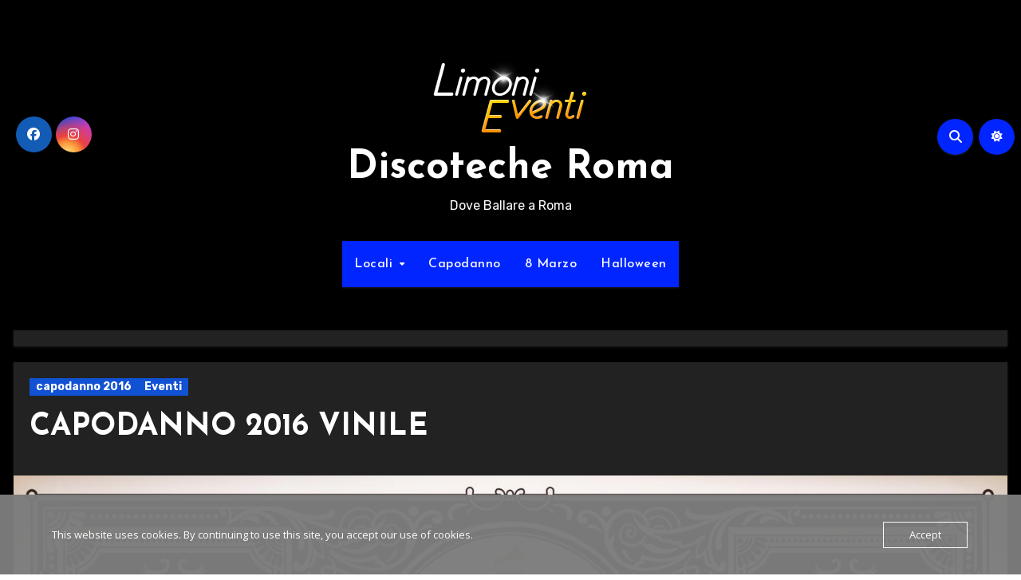

--- FILE ---
content_type: text/html; charset=UTF-8
request_url: https://www.discotecheroma.info/capodanno-2016-vinile/
body_size: 17927
content:
<!-- =========================
  Page Breadcrumb   
============================== -->
<!DOCTYPE html>
<html lang="it-IT" prefix="og: https://ogp.me/ns#">
<head>
<meta charset="UTF-8">
<meta name="viewport" content="width=device-width, initial-scale=1">
<link rel="profile" href="https://gmpg.org/xfn/11">

<!-- Ottimizzazione per i motori di ricerca di Rank Math - https://rankmath.com/ -->
<title>CAPODANNO 2016 VINILE</title>
<meta name="description" content="E&#039; stato il locale più cool di Roma del 2015, perché non sceglierlo per dare il benvenuto al 2016?"/>
<meta name="robots" content="follow, index, max-snippet:-1, max-video-preview:-1, max-image-preview:large"/>
<link rel="canonical" href="https://www.discotecheroma.info/capodanno-2016-vinile/" />
<meta property="og:locale" content="it_IT" />
<meta property="og:type" content="article" />
<meta property="og:title" content="CAPODANNO 2016 VINILE" />
<meta property="og:description" content="E&#039; stato il locale più cool di Roma del 2015, perché non sceglierlo per dare il benvenuto al 2016?" />
<meta property="og:url" content="https://www.discotecheroma.info/capodanno-2016-vinile/" />
<meta property="og:site_name" content="Discoteche Roma - Limoni Eventi" />
<meta property="article:publisher" content="https://www.facebook.com/andrea.limoni1" />
<meta property="article:author" content="https://www.facebook.com/andrea.limoni1" />
<meta property="article:section" content="capodanno 2016" />
<meta property="og:updated_time" content="2015-12-29T02:16:07+01:00" />
<meta property="og:image" content="https://usercontent.one/wp/www.discotecheroma.info/wp-content/uploads/2015/12/c94225f14ebf49dcef2e6ffc28fc905d.jpg?media=1732825607" />
<meta property="og:image:secure_url" content="https://usercontent.one/wp/www.discotecheroma.info/wp-content/uploads/2015/12/c94225f14ebf49dcef2e6ffc28fc905d.jpg?media=1732825607" />
<meta property="og:image:width" content="1600" />
<meta property="og:image:height" content="592" />
<meta property="og:image:alt" content="capodanno 2016 roma" />
<meta property="og:image:type" content="image/jpeg" />
<meta name="twitter:card" content="summary_large_image" />
<meta name="twitter:title" content="CAPODANNO 2016 VINILE" />
<meta name="twitter:description" content="E&#039; stato il locale più cool di Roma del 2015, perché non sceglierlo per dare il benvenuto al 2016?" />
<meta name="twitter:image" content="https://usercontent.one/wp/www.discotecheroma.info/wp-content/uploads/2015/12/c94225f14ebf49dcef2e6ffc28fc905d.jpg?media=1732825607" />
<!-- /Rank Math WordPress SEO plugin -->

<link rel='dns-prefetch' href='//fonts.googleapis.com' />
<link rel="alternate" type="application/rss+xml" title="Discoteche Roma &raquo; Feed" href="https://www.discotecheroma.info/feed/" />
<link rel="alternate" type="application/rss+xml" title="Discoteche Roma &raquo; Feed dei commenti" href="https://www.discotecheroma.info/comments/feed/" />
<link rel="alternate" title="oEmbed (JSON)" type="application/json+oembed" href="https://www.discotecheroma.info/wp-json/oembed/1.0/embed?url=https%3A%2F%2Fwww.discotecheroma.info%2Fcapodanno-2016-vinile%2F" />
<link rel="alternate" title="oEmbed (XML)" type="text/xml+oembed" href="https://www.discotecheroma.info/wp-json/oembed/1.0/embed?url=https%3A%2F%2Fwww.discotecheroma.info%2Fcapodanno-2016-vinile%2F&#038;format=xml" />
<style id='wp-img-auto-sizes-contain-inline-css' type='text/css'>
img:is([sizes=auto i],[sizes^="auto," i]){contain-intrinsic-size:3000px 1500px}
/*# sourceURL=wp-img-auto-sizes-contain-inline-css */
</style>
<style id='wp-emoji-styles-inline-css' type='text/css'>

	img.wp-smiley, img.emoji {
		display: inline !important;
		border: none !important;
		box-shadow: none !important;
		height: 1em !important;
		width: 1em !important;
		margin: 0 0.07em !important;
		vertical-align: -0.1em !important;
		background: none !important;
		padding: 0 !important;
	}
/*# sourceURL=wp-emoji-styles-inline-css */
</style>
<style id='wp-block-library-inline-css' type='text/css'>
:root{--wp-block-synced-color:#7a00df;--wp-block-synced-color--rgb:122,0,223;--wp-bound-block-color:var(--wp-block-synced-color);--wp-editor-canvas-background:#ddd;--wp-admin-theme-color:#007cba;--wp-admin-theme-color--rgb:0,124,186;--wp-admin-theme-color-darker-10:#006ba1;--wp-admin-theme-color-darker-10--rgb:0,107,160.5;--wp-admin-theme-color-darker-20:#005a87;--wp-admin-theme-color-darker-20--rgb:0,90,135;--wp-admin-border-width-focus:2px}@media (min-resolution:192dpi){:root{--wp-admin-border-width-focus:1.5px}}.wp-element-button{cursor:pointer}:root .has-very-light-gray-background-color{background-color:#eee}:root .has-very-dark-gray-background-color{background-color:#313131}:root .has-very-light-gray-color{color:#eee}:root .has-very-dark-gray-color{color:#313131}:root .has-vivid-green-cyan-to-vivid-cyan-blue-gradient-background{background:linear-gradient(135deg,#00d084,#0693e3)}:root .has-purple-crush-gradient-background{background:linear-gradient(135deg,#34e2e4,#4721fb 50%,#ab1dfe)}:root .has-hazy-dawn-gradient-background{background:linear-gradient(135deg,#faaca8,#dad0ec)}:root .has-subdued-olive-gradient-background{background:linear-gradient(135deg,#fafae1,#67a671)}:root .has-atomic-cream-gradient-background{background:linear-gradient(135deg,#fdd79a,#004a59)}:root .has-nightshade-gradient-background{background:linear-gradient(135deg,#330968,#31cdcf)}:root .has-midnight-gradient-background{background:linear-gradient(135deg,#020381,#2874fc)}:root{--wp--preset--font-size--normal:16px;--wp--preset--font-size--huge:42px}.has-regular-font-size{font-size:1em}.has-larger-font-size{font-size:2.625em}.has-normal-font-size{font-size:var(--wp--preset--font-size--normal)}.has-huge-font-size{font-size:var(--wp--preset--font-size--huge)}.has-text-align-center{text-align:center}.has-text-align-left{text-align:left}.has-text-align-right{text-align:right}.has-fit-text{white-space:nowrap!important}#end-resizable-editor-section{display:none}.aligncenter{clear:both}.items-justified-left{justify-content:flex-start}.items-justified-center{justify-content:center}.items-justified-right{justify-content:flex-end}.items-justified-space-between{justify-content:space-between}.screen-reader-text{border:0;clip-path:inset(50%);height:1px;margin:-1px;overflow:hidden;padding:0;position:absolute;width:1px;word-wrap:normal!important}.screen-reader-text:focus{background-color:#ddd;clip-path:none;color:#444;display:block;font-size:1em;height:auto;left:5px;line-height:normal;padding:15px 23px 14px;text-decoration:none;top:5px;width:auto;z-index:100000}html :where(.has-border-color){border-style:solid}html :where([style*=border-top-color]){border-top-style:solid}html :where([style*=border-right-color]){border-right-style:solid}html :where([style*=border-bottom-color]){border-bottom-style:solid}html :where([style*=border-left-color]){border-left-style:solid}html :where([style*=border-width]){border-style:solid}html :where([style*=border-top-width]){border-top-style:solid}html :where([style*=border-right-width]){border-right-style:solid}html :where([style*=border-bottom-width]){border-bottom-style:solid}html :where([style*=border-left-width]){border-left-style:solid}html :where(img[class*=wp-image-]){height:auto;max-width:100%}:where(figure){margin:0 0 1em}html :where(.is-position-sticky){--wp-admin--admin-bar--position-offset:var(--wp-admin--admin-bar--height,0px)}@media screen and (max-width:600px){html :where(.is-position-sticky){--wp-admin--admin-bar--position-offset:0px}}

/*# sourceURL=wp-block-library-inline-css */
</style><style id='global-styles-inline-css' type='text/css'>
:root{--wp--preset--aspect-ratio--square: 1;--wp--preset--aspect-ratio--4-3: 4/3;--wp--preset--aspect-ratio--3-4: 3/4;--wp--preset--aspect-ratio--3-2: 3/2;--wp--preset--aspect-ratio--2-3: 2/3;--wp--preset--aspect-ratio--16-9: 16/9;--wp--preset--aspect-ratio--9-16: 9/16;--wp--preset--color--black: #000000;--wp--preset--color--cyan-bluish-gray: #abb8c3;--wp--preset--color--white: #ffffff;--wp--preset--color--pale-pink: #f78da7;--wp--preset--color--vivid-red: #cf2e2e;--wp--preset--color--luminous-vivid-orange: #ff6900;--wp--preset--color--luminous-vivid-amber: #fcb900;--wp--preset--color--light-green-cyan: #7bdcb5;--wp--preset--color--vivid-green-cyan: #00d084;--wp--preset--color--pale-cyan-blue: #8ed1fc;--wp--preset--color--vivid-cyan-blue: #0693e3;--wp--preset--color--vivid-purple: #9b51e0;--wp--preset--gradient--vivid-cyan-blue-to-vivid-purple: linear-gradient(135deg,rgb(6,147,227) 0%,rgb(155,81,224) 100%);--wp--preset--gradient--light-green-cyan-to-vivid-green-cyan: linear-gradient(135deg,rgb(122,220,180) 0%,rgb(0,208,130) 100%);--wp--preset--gradient--luminous-vivid-amber-to-luminous-vivid-orange: linear-gradient(135deg,rgb(252,185,0) 0%,rgb(255,105,0) 100%);--wp--preset--gradient--luminous-vivid-orange-to-vivid-red: linear-gradient(135deg,rgb(255,105,0) 0%,rgb(207,46,46) 100%);--wp--preset--gradient--very-light-gray-to-cyan-bluish-gray: linear-gradient(135deg,rgb(238,238,238) 0%,rgb(169,184,195) 100%);--wp--preset--gradient--cool-to-warm-spectrum: linear-gradient(135deg,rgb(74,234,220) 0%,rgb(151,120,209) 20%,rgb(207,42,186) 40%,rgb(238,44,130) 60%,rgb(251,105,98) 80%,rgb(254,248,76) 100%);--wp--preset--gradient--blush-light-purple: linear-gradient(135deg,rgb(255,206,236) 0%,rgb(152,150,240) 100%);--wp--preset--gradient--blush-bordeaux: linear-gradient(135deg,rgb(254,205,165) 0%,rgb(254,45,45) 50%,rgb(107,0,62) 100%);--wp--preset--gradient--luminous-dusk: linear-gradient(135deg,rgb(255,203,112) 0%,rgb(199,81,192) 50%,rgb(65,88,208) 100%);--wp--preset--gradient--pale-ocean: linear-gradient(135deg,rgb(255,245,203) 0%,rgb(182,227,212) 50%,rgb(51,167,181) 100%);--wp--preset--gradient--electric-grass: linear-gradient(135deg,rgb(202,248,128) 0%,rgb(113,206,126) 100%);--wp--preset--gradient--midnight: linear-gradient(135deg,rgb(2,3,129) 0%,rgb(40,116,252) 100%);--wp--preset--font-size--small: 13px;--wp--preset--font-size--medium: 20px;--wp--preset--font-size--large: 36px;--wp--preset--font-size--x-large: 42px;--wp--preset--spacing--20: 0.44rem;--wp--preset--spacing--30: 0.67rem;--wp--preset--spacing--40: 1rem;--wp--preset--spacing--50: 1.5rem;--wp--preset--spacing--60: 2.25rem;--wp--preset--spacing--70: 3.38rem;--wp--preset--spacing--80: 5.06rem;--wp--preset--shadow--natural: 6px 6px 9px rgba(0, 0, 0, 0.2);--wp--preset--shadow--deep: 12px 12px 50px rgba(0, 0, 0, 0.4);--wp--preset--shadow--sharp: 6px 6px 0px rgba(0, 0, 0, 0.2);--wp--preset--shadow--outlined: 6px 6px 0px -3px rgb(255, 255, 255), 6px 6px rgb(0, 0, 0);--wp--preset--shadow--crisp: 6px 6px 0px rgb(0, 0, 0);}:root :where(.is-layout-flow) > :first-child{margin-block-start: 0;}:root :where(.is-layout-flow) > :last-child{margin-block-end: 0;}:root :where(.is-layout-flow) > *{margin-block-start: 24px;margin-block-end: 0;}:root :where(.is-layout-constrained) > :first-child{margin-block-start: 0;}:root :where(.is-layout-constrained) > :last-child{margin-block-end: 0;}:root :where(.is-layout-constrained) > *{margin-block-start: 24px;margin-block-end: 0;}:root :where(.is-layout-flex){gap: 24px;}:root :where(.is-layout-grid){gap: 24px;}body .is-layout-flex{display: flex;}.is-layout-flex{flex-wrap: wrap;align-items: center;}.is-layout-flex > :is(*, div){margin: 0;}body .is-layout-grid{display: grid;}.is-layout-grid > :is(*, div){margin: 0;}.has-black-color{color: var(--wp--preset--color--black) !important;}.has-cyan-bluish-gray-color{color: var(--wp--preset--color--cyan-bluish-gray) !important;}.has-white-color{color: var(--wp--preset--color--white) !important;}.has-pale-pink-color{color: var(--wp--preset--color--pale-pink) !important;}.has-vivid-red-color{color: var(--wp--preset--color--vivid-red) !important;}.has-luminous-vivid-orange-color{color: var(--wp--preset--color--luminous-vivid-orange) !important;}.has-luminous-vivid-amber-color{color: var(--wp--preset--color--luminous-vivid-amber) !important;}.has-light-green-cyan-color{color: var(--wp--preset--color--light-green-cyan) !important;}.has-vivid-green-cyan-color{color: var(--wp--preset--color--vivid-green-cyan) !important;}.has-pale-cyan-blue-color{color: var(--wp--preset--color--pale-cyan-blue) !important;}.has-vivid-cyan-blue-color{color: var(--wp--preset--color--vivid-cyan-blue) !important;}.has-vivid-purple-color{color: var(--wp--preset--color--vivid-purple) !important;}.has-black-background-color{background-color: var(--wp--preset--color--black) !important;}.has-cyan-bluish-gray-background-color{background-color: var(--wp--preset--color--cyan-bluish-gray) !important;}.has-white-background-color{background-color: var(--wp--preset--color--white) !important;}.has-pale-pink-background-color{background-color: var(--wp--preset--color--pale-pink) !important;}.has-vivid-red-background-color{background-color: var(--wp--preset--color--vivid-red) !important;}.has-luminous-vivid-orange-background-color{background-color: var(--wp--preset--color--luminous-vivid-orange) !important;}.has-luminous-vivid-amber-background-color{background-color: var(--wp--preset--color--luminous-vivid-amber) !important;}.has-light-green-cyan-background-color{background-color: var(--wp--preset--color--light-green-cyan) !important;}.has-vivid-green-cyan-background-color{background-color: var(--wp--preset--color--vivid-green-cyan) !important;}.has-pale-cyan-blue-background-color{background-color: var(--wp--preset--color--pale-cyan-blue) !important;}.has-vivid-cyan-blue-background-color{background-color: var(--wp--preset--color--vivid-cyan-blue) !important;}.has-vivid-purple-background-color{background-color: var(--wp--preset--color--vivid-purple) !important;}.has-black-border-color{border-color: var(--wp--preset--color--black) !important;}.has-cyan-bluish-gray-border-color{border-color: var(--wp--preset--color--cyan-bluish-gray) !important;}.has-white-border-color{border-color: var(--wp--preset--color--white) !important;}.has-pale-pink-border-color{border-color: var(--wp--preset--color--pale-pink) !important;}.has-vivid-red-border-color{border-color: var(--wp--preset--color--vivid-red) !important;}.has-luminous-vivid-orange-border-color{border-color: var(--wp--preset--color--luminous-vivid-orange) !important;}.has-luminous-vivid-amber-border-color{border-color: var(--wp--preset--color--luminous-vivid-amber) !important;}.has-light-green-cyan-border-color{border-color: var(--wp--preset--color--light-green-cyan) !important;}.has-vivid-green-cyan-border-color{border-color: var(--wp--preset--color--vivid-green-cyan) !important;}.has-pale-cyan-blue-border-color{border-color: var(--wp--preset--color--pale-cyan-blue) !important;}.has-vivid-cyan-blue-border-color{border-color: var(--wp--preset--color--vivid-cyan-blue) !important;}.has-vivid-purple-border-color{border-color: var(--wp--preset--color--vivid-purple) !important;}.has-vivid-cyan-blue-to-vivid-purple-gradient-background{background: var(--wp--preset--gradient--vivid-cyan-blue-to-vivid-purple) !important;}.has-light-green-cyan-to-vivid-green-cyan-gradient-background{background: var(--wp--preset--gradient--light-green-cyan-to-vivid-green-cyan) !important;}.has-luminous-vivid-amber-to-luminous-vivid-orange-gradient-background{background: var(--wp--preset--gradient--luminous-vivid-amber-to-luminous-vivid-orange) !important;}.has-luminous-vivid-orange-to-vivid-red-gradient-background{background: var(--wp--preset--gradient--luminous-vivid-orange-to-vivid-red) !important;}.has-very-light-gray-to-cyan-bluish-gray-gradient-background{background: var(--wp--preset--gradient--very-light-gray-to-cyan-bluish-gray) !important;}.has-cool-to-warm-spectrum-gradient-background{background: var(--wp--preset--gradient--cool-to-warm-spectrum) !important;}.has-blush-light-purple-gradient-background{background: var(--wp--preset--gradient--blush-light-purple) !important;}.has-blush-bordeaux-gradient-background{background: var(--wp--preset--gradient--blush-bordeaux) !important;}.has-luminous-dusk-gradient-background{background: var(--wp--preset--gradient--luminous-dusk) !important;}.has-pale-ocean-gradient-background{background: var(--wp--preset--gradient--pale-ocean) !important;}.has-electric-grass-gradient-background{background: var(--wp--preset--gradient--electric-grass) !important;}.has-midnight-gradient-background{background: var(--wp--preset--gradient--midnight) !important;}.has-small-font-size{font-size: var(--wp--preset--font-size--small) !important;}.has-medium-font-size{font-size: var(--wp--preset--font-size--medium) !important;}.has-large-font-size{font-size: var(--wp--preset--font-size--large) !important;}.has-x-large-font-size{font-size: var(--wp--preset--font-size--x-large) !important;}
/*# sourceURL=global-styles-inline-css */
</style>

<style id='classic-theme-styles-inline-css' type='text/css'>
/*! This file is auto-generated */
.wp-block-button__link{color:#fff;background-color:#32373c;border-radius:9999px;box-shadow:none;text-decoration:none;padding:calc(.667em + 2px) calc(1.333em + 2px);font-size:1.125em}.wp-block-file__button{background:#32373c;color:#fff;text-decoration:none}
/*# sourceURL=/wp-includes/css/classic-themes.min.css */
</style>
<link rel='stylesheet' id='oc_cb_css_fr-css' href='https://usercontent.one/wp/www.discotecheroma.info/wp-content/plugins/onecom-themes-plugins/assets/min-css/cookie-banner-frontend.min.css?ver=5.0.1&media=1732825607' type='text/css' media='all' />
<link rel='stylesheet' id='blogus-fonts-css' href='//fonts.googleapis.com/css?family=Josefin+Sans%3A300%2C400%2C500%2C700%7COpen+Sans%3A300%2C400%2C600%2C700%7CKalam%3A300%2C400%2C700%7CRokkitt%3A300%2C400%2C700%7CJost%3A300%2C400%2C500%2C700%7CPoppins%3A300%2C400%2C500%2C600%2C700%7CLato%3A300%2C400%2C700%7CNoto+Serif%3A300%2C400%2C700%7CRaleway%3A300%2C400%2C500%2C700%7CRoboto%3A300%2C400%2C500%2C700%7CRubik%3A300%2C400%2C500%2C700&#038;display=swap&#038;subset=latin,latin-ext' type='text/css' media='all' />
<link rel='stylesheet' id='blogus-google-fonts-css' href='//fonts.googleapis.com/css?family=ABeeZee%7CAbel%7CAbril+Fatface%7CAclonica%7CAcme%7CActor%7CAdamina%7CAdvent+Pro%7CAguafina+Script%7CAkronim%7CAladin%7CAldrich%7CAlef%7CAlegreya%7CAlegreya+SC%7CAlegreya+Sans%7CAlegreya+Sans+SC%7CAlex+Brush%7CAlfa+Slab+One%7CAlice%7CAlike%7CAlike+Angular%7CAllan%7CAllerta%7CAllerta+Stencil%7CAllura%7CAlmendra%7CAlmendra+Display%7CAlmendra+SC%7CAmarante%7CAmaranth%7CAmatic+SC%7CAmatica+SC%7CAmethysta%7CAmiko%7CAmiri%7CAmita%7CAnaheim%7CAndada%7CAndika%7CAngkor%7CAnnie+Use+Your+Telescope%7CAnonymous+Pro%7CAntic%7CAntic+Didone%7CAntic+Slab%7CAnton%7CArapey%7CArbutus%7CArbutus+Slab%7CArchitects+Daughter%7CArchivo+Black%7CArchivo+Narrow%7CAref+Ruqaa%7CArima+Madurai%7CArimo%7CArizonia%7CArmata%7CArtifika%7CArvo%7CArya%7CAsap%7CAsar%7CAsset%7CAssistant%7CAstloch%7CAsul%7CAthiti%7CAtma%7CAtomic+Age%7CAubrey%7CAudiowide%7CAutour+One%7CAverage%7CAverage+Sans%7CAveria+Gruesa+Libre%7CAveria+Libre%7CAveria+Sans+Libre%7CAveria+Serif+Libre%7CBad+Script%7CBaloo%7CBaloo+Bhai%7CBaloo+Da%7CBaloo+Thambi%7CBalthazar%7CBangers%7CBasic%7CBattambang%7CBaumans%7CBayon%7CBelgrano%7CBelleza%7CBenchNine%7CBentham%7CBerkshire+Swash%7CBevan%7CBigelow+Rules%7CBigshot+One%7CBilbo%7CBilbo+Swash+Caps%7CBioRhyme%7CBioRhyme+Expanded%7CBiryani%7CBitter%7CBlack+Ops+One%7CBokor%7CBonbon%7CBoogaloo%7CBowlby+One%7CBowlby+One+SC%7CBrawler%7CBree+Serif%7CBubblegum+Sans%7CBubbler+One%7CBuda%7CBuenard%7CBungee%7CBungee+Hairline%7CBungee+Inline%7CBungee+Outline%7CBungee+Shade%7CButcherman%7CButterfly+Kids%7CCabin%7CCabin+Condensed%7CCabin+Sketch%7CCaesar+Dressing%7CCagliostro%7CCairo%7CCalligraffitti%7CCambay%7CCambo%7CCandal%7CCantarell%7CCantata+One%7CCantora+One%7CCapriola%7CCardo%7CCarme%7CCarrois+Gothic%7CCarrois+Gothic+SC%7CCarter+One%7CCatamaran%7CCaudex%7CCaveat%7CCaveat+Brush%7CCedarville+Cursive%7CCeviche+One%7CChanga%7CChanga+One%7CChango%7CChathura%7CChau+Philomene+One%7CChela+One%7CChelsea+Market%7CChenla%7CCherry+Cream+Soda%7CCherry+Swash%7CChewy%7CChicle%7CChivo%7CChonburi%7CCinzel%7CCinzel+Decorative%7CClicker+Script%7CCoda%7CCoda+Caption%7CCodystar%7CCoiny%7CCombo%7CComfortaa%7CComing+Soon%7CConcert+One%7CCondiment%7CContent%7CContrail+One%7CConvergence%7CCookie%7CCopse%7CCorben%7CCormorant%7CCormorant+Garamond%7CCormorant+Infant%7CCormorant+SC%7CCormorant+Unicase%7CCormorant+Upright%7CCourgette%7CCousine%7CCoustard%7CCovered+By+Your+Grace%7CCrafty+Girls%7CCreepster%7CCrete+Round%7CCrimson+Text%7CCroissant+One%7CCrushed%7CCuprum%7CCutive%7CCutive+Mono%7CDamion%7CDancing+Script%7CDangrek%7CDavid+Libre%7CDawning+of+a+New+Day%7CDays+One%7CDekko%7CDelius%7CDelius+Swash+Caps%7CDelius+Unicase%7CDella+Respira%7CDenk+One%7CDevonshire%7CDhurjati%7CDidact+Gothic%7CDiplomata%7CDiplomata+SC%7CDomine%7CDonegal+One%7CDoppio+One%7CDorsa%7CDosis%7CDr+Sugiyama%7CDroid+Sans%7CDroid+Sans+Mono%7CDroid+Serif%7CDuru+Sans%7CDynalight%7CEB+Garamond%7CEagle+Lake%7CEater%7CEconomica%7CEczar%7CEk+Mukta%7CEl+Messiri%7CElectrolize%7CElsie%7CElsie+Swash+Caps%7CEmblema+One%7CEmilys+Candy%7CEngagement%7CEnglebert%7CEnriqueta%7CErica+One%7CEsteban%7CEuphoria+Script%7CEwert%7CExo%7CExo+2%7CExpletus+Sans%7CFanwood+Text%7CFarsan%7CFascinate%7CFascinate+Inline%7CFaster+One%7CFasthand%7CFauna+One%7CFederant%7CFedero%7CFelipa%7CFenix%7CFinger+Paint%7CFira+Mono%7CFira+Sans%7CFjalla+One%7CFjord+One%7CFlamenco%7CFlavors%7CFondamento%7CFontdiner+Swanky%7CForum%7CFrancois+One%7CFrank+Ruhl+Libre%7CFreckle+Face%7CFredericka+the+Great%7CFredoka+One%7CFreehand%7CFresca%7CFrijole%7CFruktur%7CFugaz+One%7CGFS+Didot%7CGFS+Neohellenic%7CGabriela%7CGafata%7CGalada%7CGaldeano%7CGalindo%7CGentium+Basic%7CGentium+Book+Basic%7CGeo%7CGeostar%7CGeostar+Fill%7CGermania+One%7CGidugu%7CGilda+Display%7CGive+You+Glory%7CGlass+Antiqua%7CGlegoo%7CGloria+Hallelujah%7CGoblin+One%7CGochi+Hand%7CGorditas%7CGoudy+Bookletter+1911%7CGraduate%7CGrand+Hotel%7CGravitas+One%7CGreat+Vibes%7CGriffy%7CGruppo%7CGudea%7CGurajada%7CHabibi%7CHalant%7CHammersmith+One%7CHanalei%7CHanalei+Fill%7CHandlee%7CHanuman%7CHappy+Monkey%7CHarmattan%7CHeadland+One%7CHeebo%7CHenny+Penny%7CHerr+Von+Muellerhoff%7CHind%7CHind+Guntur%7CHind+Madurai%7CHind+Siliguri%7CHind+Vadodara%7CHoltwood+One+SC%7CHomemade+Apple%7CHomenaje%7CIM+Fell+DW+Pica%7CIM+Fell+DW+Pica+SC%7CIM+Fell+Double+Pica%7CIM+Fell+Double+Pica+SC%7CIM+Fell+English%7CIM+Fell+English+SC%7CIM+Fell+French+Canon%7CIM+Fell+French+Canon+SC%7CIM+Fell+Great+Primer%7CIM+Fell+Great+Primer+SC%7CIceberg%7CIceland%7CImprima%7CInconsolata%7CInder%7CIndie+Flower%7CInika%7CInknut+Antiqua%7CIrish+Grover%7CIstok+Web%7CItaliana%7CItalianno%7CItim%7CJacques+Francois%7CJacques+Francois+Shadow%7CJaldi%7CJim+Nightshade%7CJockey+One%7CJolly+Lodger%7CJomhuria%7CJosefin+Sans%7CJosefin+Slab%7CJoti+One%7CJudson%7CJulee%7CJulius+Sans+One%7CJunge%7CJura%7CJust+Another+Hand%7CJust+Me+Again+Down+Here%7CKadwa%7CKalam%7CKameron%7CKanit%7CKantumruy%7CKarla%7CKarma%7CKatibeh%7CKaushan+Script%7CKavivanar%7CKavoon%7CKdam+Thmor%7CKeania+One%7CKelly+Slab%7CKenia%7CKhand%7CKhmer%7CKhula%7CKite+One%7CKnewave%7CKotta+One%7CKoulen%7CKranky%7CKreon%7CKristi%7CKrona+One%7CKumar+One%7CKumar+One+Outline%7CKurale%7CLa+Belle+Aurore%7CLaila%7CLakki+Reddy%7CLalezar%7CLancelot%7CLateef%7CLato%7CLeague+Script%7CLeckerli+One%7CLedger%7CLekton%7CLemon%7CLemonada%7CLibre+Baskerville%7CLibre+Franklin%7CLife+Savers%7CLilita+One%7CLily+Script+One%7CLimelight%7CLinden+Hill%7CLobster%7CLobster+Two%7CLondrina+Outline%7CLondrina+Shadow%7CLondrina+Sketch%7CLondrina+Solid%7CLora%7CLove+Ya+Like+A+Sister%7CLoved+by+the+King%7CLovers+Quarrel%7CLuckiest+Guy%7CLusitana%7CLustria%7CMacondo%7CMacondo+Swash+Caps%7CMada%7CMagra%7CMaiden+Orange%7CMaitree%7CMako%7CMallanna%7CMandali%7CMarcellus%7CMarcellus+SC%7CMarck+Script%7CMargarine%7CMarko+One%7CMarmelad%7CMartel%7CMartel+Sans%7CMarvel%7CMate%7CMate+SC%7CMaven+Pro%7CMcLaren%7CMeddon%7CMedievalSharp%7CMedula+One%7CMeera+Inimai%7CMegrim%7CMeie+Script%7CMerienda%7CMerienda+One%7CMerriweather%7CMerriweather+Sans%7CMetal%7CMetal+Mania%7CMetamorphous%7CMetrophobic%7CMichroma%7CMilonga%7CMiltonian%7CMiltonian+Tattoo%7CMiniver%7CMiriam+Libre%7CMirza%7CMiss+Fajardose%7CMitr%7CModak%7CModern+Antiqua%7CMogra%7CMolengo%7CMolle%7CMonda%7CMonofett%7CMonoton%7CMonsieur+La+Doulaise%7CMontaga%7CMontez%7CMontserrat%7CMontserrat+Alternates%7CMontserrat+Subrayada%7CMoul%7CMoulpali%7CMountains+of+Christmas%7CMouse+Memoirs%7CMr+Bedfort%7CMr+Dafoe%7CMr+De+Haviland%7CMrs+Saint+Delafield%7CMrs+Sheppards%7CMukta+Vaani%7CMuli%7CMystery+Quest%7CNTR%7CNeucha%7CNeuton%7CNew+Rocker%7CNews+Cycle%7CNiconne%7CNixie+One%7CNobile%7CNokora%7CNorican%7CNosifer%7CNothing+You+Could+Do%7CNoticia+Text%7CNoto+Sans%7CNoto+Serif%7CNova+Cut%7CNova+Flat%7CNova+Mono%7CNova+Oval%7CNova+Round%7CNova+Script%7CNova+Slim%7CNova+Square%7CNumans%7CNunito%7COdor+Mean+Chey%7COffside%7COld+Standard+TT%7COldenburg%7COleo+Script%7COleo+Script+Swash+Caps%7COpen+Sans%7COpen+Sans+Condensed%7COranienbaum%7COrbitron%7COregano%7COrienta%7COriginal+Surfer%7COswald%7COver+the+Rainbow%7COverlock%7COverlock+SC%7COvo%7COxygen%7COxygen+Mono%7CPT+Mono%7CPT+Sans%7CPT+Sans+Caption%7CPT+Sans+Narrow%7CPT+Serif%7CPT+Serif+Caption%7CPacifico%7CPalanquin%7CPalanquin+Dark%7CPaprika%7CParisienne%7CPassero+One%7CPassion+One%7CPathway+Gothic+One%7CPatrick+Hand%7CPatrick+Hand+SC%7CPattaya%7CPatua+One%7CPavanam%7CPaytone+One%7CPeddana%7CPeralta%7CPermanent+Marker%7CPetit+Formal+Script%7CPetrona%7CPhilosopher%7CPiedra%7CPinyon+Script%7CPirata+One%7CPlaster%7CPlay%7CPlayball%7CPlayfair+Display%7CPlayfair+Display+SC%7CPodkova%7CPoiret+One%7CPoller+One%7CPoly%7CPompiere%7CPontano+Sans%7CPoppins%7CPort+Lligat+Sans%7CPort+Lligat+Slab%7CPragati+Narrow%7CPrata%7CPreahvihear%7CPress+Start+2P%7CPridi%7CPrincess+Sofia%7CProciono%7CPrompt%7CProsto+One%7CProza+Libre%7CPuritan%7CPurple+Purse%7CQuando%7CQuantico%7CQuattrocento%7CQuattrocento+Sans%7CQuestrial%7CQuicksand%7CQuintessential%7CQwigley%7CRacing+Sans+One%7CRadley%7CRajdhani%7CRakkas%7CRaleway%7CRaleway+Dots%7CRamabhadra%7CRamaraja%7CRambla%7CRammetto+One%7CRanchers%7CRancho%7CRanga%7CRasa%7CRationale%7CRavi+Prakash%7CRedressed%7CReem+Kufi%7CReenie+Beanie%7CRevalia%7CRhodium+Libre%7CRibeye%7CRibeye+Marrow%7CRighteous%7CRisque%7CRoboto%7CRoboto+Condensed%7CRoboto+Mono%7CRoboto+Slab%7CRochester%7CRock+Salt%7CRokkitt%7CRomanesco%7CRopa+Sans%7CRosario%7CRosarivo%7CRouge+Script%7CRozha+One%7CRubik%7CRubik+Mono+One%7CRubik+One%7CRuda%7CRufina%7CRuge+Boogie%7CRuluko%7CRum+Raisin%7CRuslan+Display%7CRusso+One%7CRuthie%7CRye%7CSacramento%7CSahitya%7CSail%7CSalsa%7CSanchez%7CSancreek%7CSansita+One%7CSarala%7CSarina%7CSarpanch%7CSatisfy%7CScada%7CScheherazade%7CSchoolbell%7CScope+One%7CSeaweed+Script%7CSecular+One%7CSevillana%7CSeymour+One%7CShadows+Into+Light%7CShadows+Into+Light+Two%7CShanti%7CShare%7CShare+Tech%7CShare+Tech+Mono%7CShojumaru%7CShort+Stack%7CShrikhand%7CSiemreap%7CSigmar+One%7CSignika%7CSignika+Negative%7CSimonetta%7CSintony%7CSirin+Stencil%7CSix+Caps%7CSkranji%7CSlabo+13px%7CSlabo+27px%7CSlackey%7CSmokum%7CSmythe%7CSniglet%7CSnippet%7CSnowburst+One%7CSofadi+One%7CSofia%7CSonsie+One%7CSorts+Mill+Goudy%7CSource+Code+Pro%7CSource+Sans+Pro%7CSource+Serif+Pro%7CSpace+Mono%7CSpecial+Elite%7CSpicy+Rice%7CSpinnaker%7CSpirax%7CSquada+One%7CSree+Krushnadevaraya%7CSriracha%7CStalemate%7CStalinist+One%7CStardos+Stencil%7CStint+Ultra+Condensed%7CStint+Ultra+Expanded%7CStoke%7CStrait%7CSue+Ellen+Francisco%7CSuez+One%7CSumana%7CSunshiney%7CSupermercado+One%7CSura%7CSuranna%7CSuravaram%7CSuwannaphum%7CSwanky+and+Moo+Moo%7CSyncopate%7CTangerine%7CTaprom%7CTauri%7CTaviraj%7CTeko%7CTelex%7CTenali+Ramakrishna%7CTenor+Sans%7CText+Me+One%7CThe+Girl+Next+Door%7CTienne%7CTillana%7CTimmana%7CTinos%7CTitan+One%7CTitillium+Web%7CTrade+Winds%7CTrirong%7CTrocchi%7CTrochut%7CTrykker%7CTulpen+One%7CUbuntu%7CUbuntu+Condensed%7CUbuntu+Mono%7CUltra%7CUncial+Antiqua%7CUnderdog%7CUnica+One%7CUnifrakturCook%7CUnifrakturMaguntia%7CUnkempt%7CUnlock%7CUnna%7CVT323%7CVampiro+One%7CVarela%7CVarela+Round%7CVast+Shadow%7CVesper+Libre%7CVibur%7CVidaloka%7CViga%7CVoces%7CVolkhov%7CVollkorn%7CVoltaire%7CWaiting+for+the+Sunrise%7CWallpoet%7CWalter+Turncoat%7CWarnes%7CWellfleet%7CWendy+One%7CWire+One%7CWork+Sans%7CYanone+Kaffeesatz%7CYantramanav%7CYatra+One%7CYellowtail%7CYeseva+One%7CYesteryear%7CYrsa%7CZeyada&#038;subset=latin%2Clatin-ext' type='text/css' media='all' />
<link rel='stylesheet' id='bootstrap-css' href='https://usercontent.one/wp/www.discotecheroma.info/wp-content/themes/blogus/css/bootstrap.css?media=1732825607?ver=c66a9ffb85b4084d892e0a88081d31c3' type='text/css' media='all' />
<link rel='stylesheet' id='blogus-style-css' href='https://usercontent.one/wp/www.discotecheroma.info/wp-content/themes/blogus/style.css?media=1732825607?ver=c66a9ffb85b4084d892e0a88081d31c3' type='text/css' media='all' />
<link rel='stylesheet' id='blogus-default-css' href='https://usercontent.one/wp/www.discotecheroma.info/wp-content/themes/blogus/css/colors/default.css?media=1732825607?ver=c66a9ffb85b4084d892e0a88081d31c3' type='text/css' media='all' />
<link rel='stylesheet' id='all-css-css' href='https://usercontent.one/wp/www.discotecheroma.info/wp-content/themes/blogus/css/all.css?media=1732825607?ver=c66a9ffb85b4084d892e0a88081d31c3' type='text/css' media='all' />
<link rel='stylesheet' id='dark-css' href='https://usercontent.one/wp/www.discotecheroma.info/wp-content/themes/blogus/css/colors/dark.css?media=1732825607?ver=c66a9ffb85b4084d892e0a88081d31c3' type='text/css' media='all' />
<link rel='stylesheet' id='swiper-bundle-css-css' href='https://usercontent.one/wp/www.discotecheroma.info/wp-content/themes/blogus/css/swiper-bundle.css?media=1732825607?ver=c66a9ffb85b4084d892e0a88081d31c3' type='text/css' media='all' />
<link rel='stylesheet' id='smartmenus-css' href='https://usercontent.one/wp/www.discotecheroma.info/wp-content/themes/blogus/css/jquery.smartmenus.bootstrap.css?media=1732825607?ver=c66a9ffb85b4084d892e0a88081d31c3' type='text/css' media='all' />
<link rel='stylesheet' id='animate-css' href='https://usercontent.one/wp/www.discotecheroma.info/wp-content/themes/blogus/css/animate.css?media=1732825607?ver=c66a9ffb85b4084d892e0a88081d31c3' type='text/css' media='all' />
<script type="text/javascript" src="https://www.discotecheroma.info/wp-includes/js/jquery/jquery.min.js?ver=3.7.1" id="jquery-core-js"></script>
<script type="text/javascript" src="https://www.discotecheroma.info/wp-includes/js/jquery/jquery-migrate.min.js?ver=3.4.1" id="jquery-migrate-js"></script>
<script type="text/javascript" src="https://usercontent.one/wp/www.discotecheroma.info/wp-content/themes/blogus/js/navigation.js?media=1732825607?ver=c66a9ffb85b4084d892e0a88081d31c3" id="blogus-navigation-js"></script>
<script type="text/javascript" src="https://usercontent.one/wp/www.discotecheroma.info/wp-content/themes/blogus/js/bootstrap.js?media=1732825607?ver=c66a9ffb85b4084d892e0a88081d31c3" id="blogus_bootstrap_script-js"></script>
<script type="text/javascript" src="https://usercontent.one/wp/www.discotecheroma.info/wp-content/themes/blogus/js/swiper-bundle.js?media=1732825607?ver=c66a9ffb85b4084d892e0a88081d31c3" id="swiper-bundle-js"></script>
<script type="text/javascript" src="https://usercontent.one/wp/www.discotecheroma.info/wp-content/themes/blogus/js/main.js?media=1732825607?ver=c66a9ffb85b4084d892e0a88081d31c3" id="blogus_main-js-js"></script>
<script type="text/javascript" src="https://usercontent.one/wp/www.discotecheroma.info/wp-content/themes/blogus/js/sticksy.min.js?media=1732825607?ver=c66a9ffb85b4084d892e0a88081d31c3" id="sticksy-js-js"></script>
<script type="text/javascript" src="https://usercontent.one/wp/www.discotecheroma.info/wp-content/themes/blogus/js/jquery.smartmenus.js?media=1732825607?ver=c66a9ffb85b4084d892e0a88081d31c3" id="smartmenus-js-js"></script>
<script type="text/javascript" src="https://usercontent.one/wp/www.discotecheroma.info/wp-content/themes/blogus/js/jquery.smartmenus.bootstrap.js?media=1732825607?ver=c66a9ffb85b4084d892e0a88081d31c3" id="bootstrap-smartmenus-js-js"></script>
<script type="text/javascript" src="https://usercontent.one/wp/www.discotecheroma.info/wp-content/themes/blogus/js/jquery.cookie.min.js?media=1732825607?ver=c66a9ffb85b4084d892e0a88081d31c3" id="jquery-cookie-js"></script>
<link rel="https://api.w.org/" href="https://www.discotecheroma.info/wp-json/" /><link rel="alternate" title="JSON" type="application/json" href="https://www.discotecheroma.info/wp-json/wp/v2/posts/3160" /><link rel="EditURI" type="application/rsd+xml" title="RSD" href="https://www.discotecheroma.info/xmlrpc.php?rsd" />
<style>[class*=" icon-oc-"],[class^=icon-oc-]{speak:none;font-style:normal;font-weight:400;font-variant:normal;text-transform:none;line-height:1;-webkit-font-smoothing:antialiased;-moz-osx-font-smoothing:grayscale}.icon-oc-one-com-white-32px-fill:before{content:"901"}.icon-oc-one-com:before{content:"900"}#one-com-icon,.toplevel_page_onecom-wp .wp-menu-image{speak:none;display:flex;align-items:center;justify-content:center;text-transform:none;line-height:1;-webkit-font-smoothing:antialiased;-moz-osx-font-smoothing:grayscale}.onecom-wp-admin-bar-item>a,.toplevel_page_onecom-wp>.wp-menu-name{font-size:16px;font-weight:400;line-height:1}.toplevel_page_onecom-wp>.wp-menu-name img{width:69px;height:9px;}.wp-submenu-wrap.wp-submenu>.wp-submenu-head>img{width:88px;height:auto}.onecom-wp-admin-bar-item>a img{height:7px!important}.onecom-wp-admin-bar-item>a img,.toplevel_page_onecom-wp>.wp-menu-name img{opacity:.8}.onecom-wp-admin-bar-item.hover>a img,.toplevel_page_onecom-wp.wp-has-current-submenu>.wp-menu-name img,li.opensub>a.toplevel_page_onecom-wp>.wp-menu-name img{opacity:1}#one-com-icon:before,.onecom-wp-admin-bar-item>a:before,.toplevel_page_onecom-wp>.wp-menu-image:before{content:'';position:static!important;background-color:rgba(240,245,250,.4);border-radius:102px;width:18px;height:18px;padding:0!important}.onecom-wp-admin-bar-item>a:before{width:14px;height:14px}.onecom-wp-admin-bar-item.hover>a:before,.toplevel_page_onecom-wp.opensub>a>.wp-menu-image:before,.toplevel_page_onecom-wp.wp-has-current-submenu>.wp-menu-image:before{background-color:#76b82a}.onecom-wp-admin-bar-item>a{display:inline-flex!important;align-items:center;justify-content:center}#one-com-logo-wrapper{font-size:4em}#one-com-icon{vertical-align:middle}.imagify-welcome{display:none !important;}</style>    <style>
    .bs-blog-post p:nth-of-type(1)::first-letter {
        font-size: 60px;
        font-weight: 800;
        margin-right: 10px;
        line-height: 1; 
        float: left;
    }
    </style>
    <style type="text/css" id="custom-background-css">
        :root {
            --wrap-color: #eee        }
    </style>
    <style type="text/css">
                    .site-title a,
            .site-description {
                color: #000000;
            }

            .site-branding-text .site-title a {
                font-size: 50px;
            }

            @media only screen and (max-width: 640px) {
                .site-branding-text .site-title a {
                    font-size: 26px;
                }
            }

            @media only screen and (max-width: 375px) {
                .site-branding-text .site-title a {
                    font-size: 26px;
                }
            }
            </style>
    <link rel="icon" href="https://usercontent.one/wp/www.discotecheroma.info/wp-content/uploads/2014/03/LOGOLIMONIEVENTI-150x102.png?media=1732825607" sizes="32x32" />
<link rel="icon" href="https://usercontent.one/wp/www.discotecheroma.info/wp-content/uploads/2014/03/LOGOLIMONIEVENTI.png?media=1732825607" sizes="192x192" />
<link rel="apple-touch-icon" href="https://usercontent.one/wp/www.discotecheroma.info/wp-content/uploads/2014/03/LOGOLIMONIEVENTI.png?media=1732825607" />
<meta name="msapplication-TileImage" content="https://usercontent.one/wp/www.discotecheroma.info/wp-content/uploads/2014/03/LOGOLIMONIEVENTI.png?media=1732825607" />
</head>
<body data-rsssl=1 class="wp-singular post-template-default single single-post postid-3160 single-format-standard wp-custom-logo wp-embed-responsive wp-theme-blogus  ta-hide-date-author-in-list dark" >
<div id="page" class="site">
<a class="skip-link screen-reader-text" href="#content">
Passa al contenuto</a>
    
<!--wrapper-->
<div class="wrapper" id="custom-background-css">
        <!--==================== TOP BAR ====================-->
        <!--header-->
    <header class="bs-default">
      <div class="clearfix"></div>
      <!-- Main Menu Area-->
      <div class="bs-header-main d-none d-lg-block" style="background-image: url('');">
        <div class="inner">
          <div class="container">
            <div class="row align-items-center">
              <div class="col-md-3 left-nav">
                    <ul class="bs-social info-left">
                <li>
            <a  href="https://www.facebook.com/andrea.limoni1">
              <i class="fab fa-facebook"></i>
            </a>
          </li>
                    <li>
            <a  href="https://www.instagram.com/andrealimoni1/">
              <i class="fab fa-instagram"></i>
            </a>
          </li>
              </ul>
                </div>
              <div class="navbar-header col-md-6">
                  <!-- Display the Custom Logo -->
                  <div class="site-logo">
                      <a href="https://www.discotecheroma.info/" class="navbar-brand" rel="home"><img width="204" height="102" src="https://usercontent.one/wp/www.discotecheroma.info/wp-content/uploads/2014/03/LOGOLIMONIEVENTI.png?media=1732825607" class="custom-logo" alt="Discoteche Roma" decoding="async" /></a>                  </div>
                  <div class="site-branding-text  ">
                                          <p class="site-title"> <a href="https://www.discotecheroma.info/" rel="home">Discoteche Roma</a></p>
                                          <p class="site-description">Dove Ballare a Roma</p>
                  </div>
              </div>     
              <div class="col-md-3">
                <div class="info-right right-nav d-flex align-items-center justify-content-center justify-content-md-end">
                             <a class="msearch ml-auto"  data-bs-target="#exampleModal"  href="#" data-bs-toggle="modal">
                <i class="fa fa-search"></i>
            </a> 
                  
            <label class="switch" for="switch">
                <input type="checkbox" name="theme" id="switch" class="dark" data-skin-mode="dark">
                <span class="slider"></span>
            </label>
                      
                </div>
              </div>
            </div>
          </div>
        </div>
      </div>
      <!-- /Main Menu Area-->
      <div class="bs-menu-full">
        <nav class="navbar navbar-expand-lg navbar-wp">
          <div class="container"> 
            <!-- Mobile Header -->
            <div class="m-header align-items-center">
                <!-- navbar-toggle -->
                <button class="navbar-toggler x collapsed" type="button" data-bs-toggle="collapse"
                  data-bs-target="#navbar-wp" aria-controls="navbar-wp" aria-expanded="false"
                  aria-label="Attiva/Disattiva navigazione"> 
                    <span class="icon-bar"></span>
                    <span class="icon-bar"></span>
                    <span class="icon-bar"></span>
                </button>
                <div class="navbar-header">
                  <!-- Display the Custom Logo -->
                  <div class="site-logo">
                      <a href="https://www.discotecheroma.info/" class="navbar-brand" rel="home"><img width="204" height="102" src="https://usercontent.one/wp/www.discotecheroma.info/wp-content/uploads/2014/03/LOGOLIMONIEVENTI.png?media=1732825607" class="custom-logo" alt="Discoteche Roma" decoding="async" /></a>                  </div>
                  <div class="site-branding-text  ">
                    <div class="site-title"><a href="https://www.discotecheroma.info/" rel="home">Discoteche Roma</a></div>
                    <p class="site-description">Dove Ballare a Roma</p>
                  </div>
                </div>
                <div class="right-nav"> 
                  <!-- /navbar-toggle -->
                                      <a class="msearch ml-auto" href="#" data-bs-target="#exampleModal" data-bs-toggle="modal"> <i class="fa fa-search"></i> </a>
                                  </div>
            </div>
            <!-- /Mobile Header -->
            <!-- Navigation -->
              <div class="collapse navbar-collapse" id="navbar-wp">
                <ul id="menu-menu-top" class="nav navbar-nav mx-auto "><li id="menu-item-7493" class="menu-item menu-item-type-custom menu-item-object-custom menu-item-has-children menu-item-7493 dropdown"><a class="nav-link" title="Locali" data-toggle="dropdown" class="dropdown-toggle">Locali </a>
<ul role="menu" class=" dropdown-menu">
	<li id="menu-item-7492" class="menu-item menu-item-type-taxonomy menu-item-object-category menu-item-7492"><a class="dropdown-item" title="La Villa" href="https://www.discotecheroma.info/category/sublime-la-villa/">La Villa</a></li>
	<li id="menu-item-7564" class="menu-item menu-item-type-taxonomy menu-item-object-category menu-item-7564"><a class="dropdown-item" title="Casa 900" href="https://www.discotecheroma.info/category/casa-900/">Casa 900</a></li>
	<li id="menu-item-7661" class="menu-item menu-item-type-taxonomy menu-item-object-category menu-item-7661"><a class="dropdown-item" title="Profumo" href="https://www.discotecheroma.info/category/profumo/">Profumo</a></li>
	<li id="menu-item-7565" class="menu-item menu-item-type-taxonomy menu-item-object-category menu-item-7565"><a class="dropdown-item" title="Gus Club" href="https://www.discotecheroma.info/category/gus/">Gus Club</a></li>
	<li id="menu-item-7550" class="menu-item menu-item-type-taxonomy menu-item-object-category menu-item-7550"><a class="dropdown-item" title="Nice" href="https://www.discotecheroma.info/category/nice/">Nice</a></li>
	<li id="menu-item-7549" class="menu-item menu-item-type-taxonomy menu-item-object-category menu-item-7549"><a class="dropdown-item" title="Room 26" href="https://www.discotecheroma.info/category/room-26/">Room 26</a></li>
	<li id="menu-item-7491" class="menu-item menu-item-type-taxonomy menu-item-object-category menu-item-7491"><a class="dropdown-item" title="Vinile" href="https://www.discotecheroma.info/category/vinile/">Vinile</a></li>
</ul>
</li>
<li id="menu-item-7741" class="menu-item menu-item-type-post_type menu-item-object-page menu-item-7741"><a class="nav-link" title="Capodanno" href="https://www.discotecheroma.info/capodanno-roma/">Capodanno</a></li>
<li id="menu-item-7671" class="menu-item menu-item-type-custom menu-item-object-custom menu-item-7671"><a class="nav-link" title="8 Marzo" href="https://www.discotecheroma.info/festa-della-donna/">8 Marzo</a></li>
<li id="menu-item-7653" class="menu-item menu-item-type-taxonomy menu-item-object-category menu-item-7653"><a class="nav-link" title="Halloween" href="https://www.discotecheroma.info/category/halloween/">Halloween</a></li>
</ul>              </div>
            <!-- /Navigation -->
          </div>
        </nav>
      </div>
      <!--/main Menu Area-->
    </header>
    <!--/header-->
    <!--mainfeatured start-->
    <div class="mainfeatured mb-4">
        <!--container-->
        <div class="container">
            <!--row-->
            <div class="row">              
                  
            </div><!--/row-->
        </div><!--/container-->
    </div>
    <!--mainfeatured end-->
            <main id="content" class="single-class">
  <div class="container"> 
    <!--row-->
    <div class="row">
      <!--==================== breadcrumb section ====================-->
        <div class="bs-breadcrumb-section">
            <div class="overlay">
                <div class="container">
                    <div class="row">
                        <nav aria-label="breadcrumb">
                            <ol class="breadcrumb">
                                 
                            </ol>
                        </nav>
                    </div>
                </div>
            </div>
        </div>
     
        <div class="col-lg-12">
                            <div class="bs-blog-post single"> 
                <div class="bs-header">
                                <div class="bs-blog-category">
            
                    <a class="blogus-categories category-color-1" href="https://www.discotecheroma.info/category/capodanno-2016/" alt="Visualizza tutti gli articoli in capodanno 2016"> 
                        capodanno 2016
                    </a>
                    <a class="blogus-categories category-color-1" href="https://www.discotecheroma.info/category/eventi/" alt="Visualizza tutti gli articoli in Eventi"> 
                        Eventi
                    </a>        </div>
                            <h1 class="title"> 
                        <a href="https://www.discotecheroma.info/capodanno-2016-vinile/" title="Permalink a: CAPODANNO 2016 VINILE">
                            CAPODANNO 2016 VINILE                        </a>
                    </h1>

                    <div class="bs-info-author-block">
                        <div class="bs-blog-meta mb-0"> 
                                                    </div>
                    </div>
                </div>
                <div class="bs-blog-thumb"><img width="1600" height="592" src="https://usercontent.one/wp/www.discotecheroma.info/wp-content/uploads/2015/12/c94225f14ebf49dcef2e6ffc28fc905d.jpg?media=1732825607" class="img-fluid attachment-full size-full wp-post-image" alt="capodanno 2016 roma" decoding="async" fetchpriority="high" srcset="https://usercontent.one/wp/www.discotecheroma.info/wp-content/uploads/2015/12/c94225f14ebf49dcef2e6ffc28fc905d.jpg?media=1732825607 1600w, https://usercontent.one/wp/www.discotecheroma.info/wp-content/uploads/2015/12/c94225f14ebf49dcef2e6ffc28fc905d-300x111.jpg?media=1732825607 300w, https://usercontent.one/wp/www.discotecheroma.info/wp-content/uploads/2015/12/c94225f14ebf49dcef2e6ffc28fc905d-1024x378.jpg?media=1732825607 1024w" sizes="(max-width: 1600px) 100vw, 1600px" /></div>                <article class="small single">
                    <p>E&#8217; stato il locale più cool di Roma del 2015, perché non sceglierlo per dare il benvenuto al 2016?</p>
<p>Ecco a voi tutti i costi per festeggiare capodanno 2016 al Vinile, in via di Libetta (ostiense) a Roma.</p>
<p>Tramite Discotecheroma.info puoi prenotare il tuo tavolo e esser sicuri di vivere una serata da favola.</p>
<p><a href="https://usercontent.one/wp/www.discotecheroma.info/wp-content/uploads/2015/12/c94225f14ebf49dcef2e6ffc28fc905d.jpg?media=1732825607"><img decoding="async" class="aligncenter size-full wp-image-3161" src="https://usercontent.one/wp/www.discotecheroma.info/wp-content/uploads/2015/12/c94225f14ebf49dcef2e6ffc28fc905d.jpg?media=1732825607" alt="capodanno 2016 roma" width="1600" height="592" srcset="https://usercontent.one/wp/www.discotecheroma.info/wp-content/uploads/2015/12/c94225f14ebf49dcef2e6ffc28fc905d.jpg?media=1732825607 1600w, https://usercontent.one/wp/www.discotecheroma.info/wp-content/uploads/2015/12/c94225f14ebf49dcef2e6ffc28fc905d-300x111.jpg?media=1732825607 300w, https://usercontent.one/wp/www.discotecheroma.info/wp-content/uploads/2015/12/c94225f14ebf49dcef2e6ffc28fc905d-1024x378.jpg?media=1732825607 1024w" sizes="(max-width: 1600px) 100vw, 1600px" /></a></p>
<h2>COSTI CAPODANNO2016 VINILE</h2>
<p>Cenone di capodanno 100€</p>
<p>Cenone di capodanno + tavolo tutta la notte senza bottiglie 130€</p>
<p>Cenone di capodanno + tavolo tutta la notte con 2 super alcolici 150€</p>
<p>Cenone di capodanno + tavolo tutta la notte in consolle con 3 superalcolici 160€</p>
<p>Ingresso disco dall&#8217;1 30€</p>
<p>Solo tavolo disco dall&#8217;1 50€ a testa</p>
<p>Solo tavolo disco dall&#8217;1 in consolle 60€ a testa</p>
<p><a href="https://usercontent.one/wp/www.discotecheroma.info/wp-content/uploads/2015/12/9eb1b19df7efc546a61d5352954b5486.jpg?media=1732825607"><img decoding="async" class="aligncenter size-full wp-image-3196" src="https://usercontent.one/wp/www.discotecheroma.info/wp-content/uploads/2015/12/9eb1b19df7efc546a61d5352954b5486.jpg?media=1732825607" alt="capodanno 2016 vinile menù" width="588" height="1600" srcset="https://usercontent.one/wp/www.discotecheroma.info/wp-content/uploads/2015/12/9eb1b19df7efc546a61d5352954b5486.jpg?media=1732825607 588w, https://usercontent.one/wp/www.discotecheroma.info/wp-content/uploads/2015/12/9eb1b19df7efc546a61d5352954b5486-110x300.jpg?media=1732825607 110w, https://usercontent.one/wp/www.discotecheroma.info/wp-content/uploads/2015/12/9eb1b19df7efc546a61d5352954b5486-376x1024.jpg?media=1732825607 376w" sizes="(max-width: 588px) 100vw, 588px" /></a></p>
        <script>
        function pinIt() {
            var e = document.createElement('script');
            e.setAttribute('type','text/javascript');
            e.setAttribute('charset','UTF-8');
            e.setAttribute('src','https://assets.pinterest.com/js/pinmarklet.js?r='+Math.random()*99999999);
            document.body.appendChild(e);
        }
        </script>

        <div class="post-share">
            <div class="post-share-icons cf"> 
                                    <a class="facebook" href="https://www.facebook.com/sharer.php?u=https://www.discotecheroma.info/capodanno-2016-vinile/" class="link " target="_blank" >
                        <i class="fab fa-facebook"></i>
                    </a>
                                    <a class="x-twitter" href="http://twitter.com/share?url=https://www.discotecheroma.info/capodanno-2016-vinile/&#038;text=CAPODANNO%202016%20VINILE" class="link " target="_blank">
                        <i class="fa-brands fa-x-twitter"></i>
                    </a>
                                    <a class="envelope" href="mailto:?subject=CAPODANNO%202016%20VINILE&#038;body=https://www.discotecheroma.info/capodanno-2016-vinile/" class="link " target="_blank" >
                        <i class="fas fa-envelope-open"></i>
                    </a>
                                    <a class="linkedin" href="https://www.linkedin.com/sharing/share-offsite/?url=https://www.discotecheroma.info/capodanno-2016-vinile/&#038;title=CAPODANNO%202016%20VINILE" class="link " target="_blank" >
                        <i class="fab fa-linkedin"></i>
                    </a>
                                    <a href="javascript:pinIt();" class="pinterest">
                        <i class="fab fa-pinterest"></i>
                    </a>
                                    <a class="telegram" href="https://t.me/share/url?url=https://www.discotecheroma.info/capodanno-2016-vinile/&#038;title=CAPODANNO%202016%20VINILE" target="_blank" >
                        <i class="fab fa-telegram"></i>
                    </a>
                                    <a class="whatsapp" href="https://api.whatsapp.com/send?text=https://www.discotecheroma.info/capodanno-2016-vinile/&#038;title=CAPODANNO%202016%20VINILE" target="_blank" >
                        <i class="fab fa-whatsapp"></i>
                    </a>
                                    <a class="reddit" href="https://www.reddit.com/submit?url=https://www.discotecheroma.info/capodanno-2016-vinile/&#038;title=CAPODANNO%202016%20VINILE" target="_blank" >
                        <i class="fab fa-reddit"></i>
                    </a>
                                <a class="print-r" href="javascript:window.print()"> <i class="fas fa-print"></i></a>
            </div>
        </div>
                        <div class="clearfix mb-3"></div>
                    
	<nav class="navigation post-navigation" aria-label="Articoli">
		<h2 class="screen-reader-text">Navigazione articoli</h2>
		<div class="nav-links"><div class="nav-previous"><a href="https://www.discotecheroma.info/capodanno-2016-salone-delle-fontane/" rel="prev"><div class="fas fa-angle-double-left"></div><span> Capodanno 2016 Salone delle Fontane</span></a></div><div class="nav-next"><a href="https://www.discotecheroma.info/capodanno-sheraton-2016-2/" rel="next"><span>Capodanno Sheraton 2016 </span><div class="fas fa-angle-double-right"></div></a></div></div>
	</nav>                </article>
            </div>
                    <div class="py-4 px-3 mb-4 bs-card-box bs-single-related">
                <!--Start bs-realated-slider -->
                <div class="bs-widget-title  mb-3 relat-cls">
                    <!-- bs-sec-title -->
                                        <h4 class="title">Prossimi Eventi</h4>
                </div>
                <!-- // bs-sec-title -->
                <div class="related-post">
                    <div class="row">
                        <!-- featured_post -->
                                                    <!-- blog -->
                            <div class="col-md-4">
                                <div class="bs-blog-post three md back-img bshre mb-md-0"  style="background-image: url('https://usercontent.one/wp/www.discotecheroma.info/wp-content/uploads/2024/04/WhatsApp-Image-2024-04-02-at-6.16.38-PM-1024x1024.jpeg?media=1732825607');" >
                                <a class="link-div" href="https://www.discotecheroma.info/la-villa-roma-venerdi-5-aprile-2024/"></a>
                                    <div class="inner">
                                                    <div class="bs-blog-category">
            
                    <a class="blogus-categories category-color-1" href="https://www.discotecheroma.info/category/sublime-la-villa/" alt="Visualizza tutti gli articoli in Sublime La Villa"> 
                        Sublime La Villa
                    </a>
                    <a class="blogus-categories category-color-1" href="https://www.discotecheroma.info/category/discoteche/" alt="Visualizza tutti gli articoli in Discoteche"> 
                        Discoteche
                    </a>
                    <a class="blogus-categories category-color-1" href="https://www.discotecheroma.info/category/eventi/" alt="Visualizza tutti gli articoli in Eventi"> 
                        Eventi
                    </a>        </div>
                                                <h4 class="title sm mb-0">
                                            <a href="https://www.discotecheroma.info/la-villa-roma-venerdi-5-aprile-2024/" title="Permalink to: La Villa Roma venerdì 5 Aprile 2024">
                                                La Villa Roma venerdì 5 Aprile 2024                                            </a>
                                        </h4> 
                                        <div class="bs-blog-meta">
                                                                                    </div>
                                    </div>
                                </div>
                            </div>
                            <!-- blog -->
                                                        <!-- blog -->
                            <div class="col-md-4">
                                <div class="bs-blog-post three md back-img bshre mb-md-0"  style="background-image: url('https://usercontent.one/wp/www.discotecheroma.info/wp-content/uploads/2024/04/WhatsApp-Image-2024-04-02-at-6.16.40-PM-1024x1024.jpeg?media=1732825607');" >
                                <a class="link-div" href="https://www.discotecheroma.info/sublime-la-villa-sabato-6-aprile/"></a>
                                    <div class="inner">
                                                    <div class="bs-blog-category">
            
                    <a class="blogus-categories category-color-1" href="https://www.discotecheroma.info/category/sublime-la-villa/" alt="Visualizza tutti gli articoli in Sublime La Villa"> 
                        Sublime La Villa
                    </a>
                    <a class="blogus-categories category-color-1" href="https://www.discotecheroma.info/category/discoteche/" alt="Visualizza tutti gli articoli in Discoteche"> 
                        Discoteche
                    </a>
                    <a class="blogus-categories category-color-1" href="https://www.discotecheroma.info/category/eventi/" alt="Visualizza tutti gli articoli in Eventi"> 
                        Eventi
                    </a>        </div>
                                                <h4 class="title sm mb-0">
                                            <a href="https://www.discotecheroma.info/sublime-la-villa-sabato-6-aprile/" title="Permalink to: Sublime La Villa sabato 6 Aprile Live + Djset">
                                                Sublime La Villa sabato 6 Aprile Live + Djset                                            </a>
                                        </h4> 
                                        <div class="bs-blog-meta">
                                                                                    </div>
                                    </div>
                                </div>
                            </div>
                            <!-- blog -->
                                                        <!-- blog -->
                            <div class="col-md-4">
                                <div class="bs-blog-post three md back-img bshre mb-md-0"  style="background-image: url('https://usercontent.one/wp/www.discotecheroma.info/wp-content/uploads/2024/04/WhatsApp-Image-2024-04-02-at-6.16.47-PM-1024x1024.jpeg?media=1732825607');" >
                                <a class="link-div" href="https://www.discotecheroma.info/casa-900-lunedi-8-aprile-2024/"></a>
                                    <div class="inner">
                                                    <div class="bs-blog-category">
            
                    <a class="blogus-categories category-color-1" href="https://www.discotecheroma.info/category/discoteche/" alt="Visualizza tutti gli articoli in Discoteche"> 
                        Discoteche
                    </a>
                    <a class="blogus-categories category-color-1" href="https://www.discotecheroma.info/category/casa-900/" alt="Visualizza tutti gli articoli in Casa 900"> 
                        Casa 900
                    </a>
                    <a class="blogus-categories category-color-1" href="https://www.discotecheroma.info/category/eventi/" alt="Visualizza tutti gli articoli in Eventi"> 
                        Eventi
                    </a>        </div>
                                                <h4 class="title sm mb-0">
                                            <a href="https://www.discotecheroma.info/casa-900-lunedi-8-aprile-2024/" title="Permalink to: Casa 900 lunedì 8 Aprile 2024 &#8211; Monday night">
                                                Casa 900 lunedì 8 Aprile 2024 &#8211; Monday night                                            </a>
                                        </h4> 
                                        <div class="bs-blog-meta">
                                                                                    </div>
                                    </div>
                                </div>
                            </div>
                            <!-- blog -->
                                                </div>
                </div>
            </div>
        <!--End mg-realated-slider -->
                </div>
    </div>
    <!--/row-->
  </div>
  <!--/container-->
</main> 
<!--==================== Missed ====================-->
<div class="missed">
    <div class="container">
    <div class="row">
      <div class="col-12">
        <div class="wd-back">
                    <div class="bs-widget-title">
            <h2 class="title">Prossime serate</h2>
          </div>
                    <div class="missed-area">
                      <div class="bs-blog-post three md back-img bshre mb-0"  style="background-image: url('https://usercontent.one/wp/www.discotecheroma.info/wp-content/uploads/2021/12/flyer-cena-di-gala-capodanno-vinile-roma-1024x1280.jpeg?media=1732825607'); ">
              <a class="link-div" href="https://www.discotecheroma.info/capodanno-discoteca-vinile-roma/"></a>
              <div class="inner">
                            <div class="bs-blog-category">
            
                    <a class="blogus-categories category-color-1" href="https://www.discotecheroma.info/category/capodanno/" alt="Visualizza tutti gli articoli in Capodanno"> 
                        Capodanno
                    </a>
                    <a class="blogus-categories category-color-1" href="https://www.discotecheroma.info/category/vinile/" alt="Visualizza tutti gli articoli in Vinile"> 
                        Vinile
                    </a>        </div>
                        <h4 class="title sm mb-0"> <a href="https://www.discotecheroma.info/capodanno-discoteca-vinile-roma/" title="Permalink to: Capodanno al Vinile di Roma"> Capodanno al Vinile di Roma</a> </h4> 
              </div>
            </div>
                      <div class="bs-blog-post three md back-img bshre mb-0"  style="background-image: url('https://usercontent.one/wp/www.discotecheroma.info/wp-content/uploads/2021/12/flyer-capodanno-profumo-spazio-sensoriale-2026-1024x1024.jpeg?media=1732825607'); ">
              <a class="link-div" href="https://www.discotecheroma.info/capodanno-profumo-spazio-sensoriale-roma/"></a>
              <div class="inner">
                            <div class="bs-blog-category">
            
                    <a class="blogus-categories category-color-1" href="https://www.discotecheroma.info/category/capodanno/" alt="Visualizza tutti gli articoli in Capodanno"> 
                        Capodanno
                    </a>
                    <a class="blogus-categories category-color-1" href="https://www.discotecheroma.info/category/profumo/" alt="Visualizza tutti gli articoli in Profumo"> 
                        Profumo
                    </a>        </div>
                        <h4 class="title sm mb-0"> <a href="https://www.discotecheroma.info/capodanno-profumo-spazio-sensoriale-roma/" title="Permalink to: Profumo Spazio Sensoriale Roma Capodanno"> Profumo Spazio Sensoriale Roma Capodanno</a> </h4> 
              </div>
            </div>
                      <div class="bs-blog-post three md back-img bshre mb-0"  style="background-image: url('https://usercontent.one/wp/www.discotecheroma.info/wp-content/uploads/2025/12/menu-cena-capodanno-riva-marconi-1024x1449.jpg?media=1732825607'); ">
              <a class="link-div" href="https://www.discotecheroma.info/capodanno-2026-riva-marconi/"></a>
              <div class="inner">
                            <div class="bs-blog-category">
            
                    <a class="blogus-categories category-color-1" href="https://www.discotecheroma.info/category/senza-categoria/" alt="Visualizza tutti gli articoli in Senza categoria"> 
                        Senza categoria
                    </a>        </div>
                        <h4 class="title sm mb-0"> <a href="https://www.discotecheroma.info/capodanno-2026-riva-marconi/" title="Permalink to: Capodanno 2026 Riva Marconi Roma"> Capodanno 2026 Riva Marconi Roma</a> </h4> 
              </div>
            </div>
                      <div class="bs-blog-post three md back-img bshre mb-0"  style="background-image: url('https://usercontent.one/wp/www.discotecheroma.info/wp-content/uploads/2025/12/PHOTO-2025-12-11-13-06-54-1-1024x1820.jpg?media=1732825607'); ">
              <a class="link-div" href="https://www.discotecheroma.info/capodanno-art-cafe-roma-2025-2026/"></a>
              <div class="inner">
                            <div class="bs-blog-category">
            
                    <a class="blogus-categories category-color-1" href="https://www.discotecheroma.info/category/senza-categoria/" alt="Visualizza tutti gli articoli in Senza categoria"> 
                        Senza categoria
                    </a>        </div>
                        <h4 class="title sm mb-0"> <a href="https://www.discotecheroma.info/capodanno-art-cafe-roma-2025-2026/" title="Permalink to: Capodanno 2026 All&#8217;Art Cafè Villa Borghese Roma"> Capodanno 2026 All&#8217;Art Cafè Villa Borghese Roma</a> </h4> 
              </div>
            </div>
                    </div><!-- end inner row -->
        </div><!-- end wd-back -->
      </div><!-- end col12 -->
    </div><!-- end row -->
  </div><!-- end container -->
</div> 
<!-- end missed -->
<!--==================== FOOTER AREA ====================-->
    <footer class="footer">
      <div class="overlay">
                    <!--Start bs-footer-widget-area-->
    <div class="bs-footer-bottom-area">
      <div class="container">
        <div class="divide-line"></div>
        <div class="row align-items-center">
          <div class="col-md-6">
            <div class="footer-logo">
              <!-- Display the Custom Logo -->
              <div class="site-logo">
                <a href="https://www.discotecheroma.info/" class="navbar-brand" rel="home"><img width="204" height="102" src="https://usercontent.one/wp/www.discotecheroma.info/wp-content/uploads/2014/03/LOGOLIMONIEVENTI.png?media=1732825607" class="custom-logo" alt="Discoteche Roma" decoding="async" /></a>              </div>
              <div class="site-branding-text">
                <p class="site-title-footer"> <a href="https://www.discotecheroma.info/" rel="home">Discoteche Roma</a></p>
                <p class="site-description-footer">Dove Ballare a Roma</p>
              </div>
            </div>
          </div>
          <!--col-md-6-->
          <div class="col-md-6 footer-social">
                      </div>
          <!--/col-md-6-->
        </div>
        <!--/row-->
      </div>
        <!--/container-->
    </div>
    <!--End bs-footer-widget-area-->
            <div class="bs-footer-copyright">
                <div class="bs-footer-overlay-copyright">
          <div class="container">
              <div class="row">
                                   <div class="col-md-12 text-center">
                    <p class="mb-0">
                    <span class="copyright-text">Copyright © Andrea Limoni - Tutti i diritti riservati</span>
                      <span class="sep"> | </span>
                      <a href="https://themeansar.com/free-themes/blogus/" target="_blank">Blogus</a> di <a href="https://themeansar.com" target="_blank">Themeansar</a>.                       </a>
                      </p>
                  </div>
                                  </div>
              </div>
          </div>
      </div> 
            </div>
      </div>
      <!--/overlay-->
    </footer>
    <!--/footer-->
  </div>
  <!--/wrapper-->
  <!--Scroll To Top-->
            <a href="#" class="bs_upscr bounceInup animated"><i class="fas fa-angle-up"></i></a> 
      <!--/Scroll To Top-->
  <!-- Modal -->
          <div class="modal fade bs_model" id="exampleModal" data-bs-keyboard="true" tabindex="-1" aria-labelledby="staticBackdropLabel" aria-hidden="true">
        <div class="modal-dialog  modal-lg modal-dialog-centered">
          <div class="modal-content">
            <div class="modal-header">
              <button type="button" class="btn-close" data-bs-dismiss="modal" aria-label="Close"><i class="fa fa-times"></i></button>
            </div>
            <div class="modal-body">
              <form role="search" method="get" class="search-form" action="https://www.discotecheroma.info/">
				<label>
					<span class="screen-reader-text">Ricerca per:</span>
					<input type="search" class="search-field" placeholder="Cerca &hellip;" value="" name="s" />
				</label>
				<input type="submit" class="search-submit" value="Cerca" />
			</form>            </div>
          </div>
        </div>
      </div>
                           
  <!-- /Modal -->
<script type="speculationrules">
{"prefetch":[{"source":"document","where":{"and":[{"href_matches":"/*"},{"not":{"href_matches":["/wp-*.php","/wp-admin/*","/wp-content/uploads/*","/wp-content/*","/wp-content/plugins/*","/wp-content/themes/blogus/*","/*\\?(.+)"]}},{"not":{"selector_matches":"a[rel~=\"nofollow\"]"}},{"not":{"selector_matches":".no-prefetch, .no-prefetch a"}}]},"eagerness":"conservative"}]}
</script>

	<!-- Cookie banner START -->
		<div id="oc_cb_wrapper" class="oc_cb_wrapper fill_grey"> 
			<div class="oc_cb_content">
									<div class="oc_cb_text">
						<p>
							This website uses cookies. By continuing to use this site, you accept our use of cookies.&nbsp;													</p>
					</div>
				
									<div class="oc_cb_btn_wrap">
						<button class="oc_cb_btn" id="oc_cb_btn">Accept</button>
					</div>
							</div>
		</div>
	<!-- Cookie banner END -->
    <style>
        footer .footer-logo img{
            width: 0px;
            height: 0px;
        } 
    </style>
<style type="text/css">
/*==================== Site title and tagline ====================*/
.site-title a, .site-description{
  color: #000000;
}
body.dark .site-title a, body.dark .site-description{
  color: #fff;
}
/*==================== Menu color ====================*/

.bs-default .navbar-collapse ul, .navbar-wp .dropdown-menu > li > a:hover, .navbar-wp .dropdown-menu > li > a:focus {
    background: ;
}

/*=================== Slider Color ===================*/
.bs .bs-slide.overlay:before{
	background-color: #00000099;
} 
.bs-slide .inner .title a{
	color: ;
}

.bs-slide .inner .title{
	font-size: 50px;

}
footer .bs-footer-copyright p, footer .bs-footer-copyright a {
	color: ;
}
footer .bs-footer-copyright .bs-footer-overlay-copyright{
	background: ;
}

footer .bs-widget p, .site-title-footer a, .site-title-footer a:hover, .site-description-footer, .site-description-footer:hover, footer .bs-widget h6, footer .mg_contact_widget .bs-widget h6, footer .bs-widget ul li a {
	color: ;
}
@media (max-width: 991px){
	.bs-slide .inner .title{
		font-size: 2.5em;
	}
}
@media (max-width: 640px){
	.bs-slide .inner .title{
		font-size: 1.5em;
	}
}
</style>
	<script>
	/(trident|msie)/i.test(navigator.userAgent)&&document.getElementById&&window.addEventListener&&window.addEventListener("hashchange",function(){var t,e=location.hash.substring(1);/^[A-z0-9_-]+$/.test(e)&&(t=document.getElementById(e))&&(/^(?:a|select|input|button|textarea)$/i.test(t.tagName)||(t.tabIndex=-1),t.focus())},!1);
	</script>
	<script type="text/javascript" id="oc_cb_js_fr-js-extra">
/* <![CDATA[ */
var oc_constants = {"ajaxurl":"https://www.discotecheroma.info/wp-admin/admin-ajax.php"};
//# sourceURL=oc_cb_js_fr-js-extra
/* ]]> */
</script>
<script type="text/javascript" src="https://usercontent.one/wp/www.discotecheroma.info/wp-content/plugins/onecom-themes-plugins/assets/min-js/cookie-banner-frontend.min.js?ver=5.0.1&media=1732825607" id="oc_cb_js_fr-js"></script>
<script type="text/javascript" src="https://usercontent.one/wp/www.discotecheroma.info/wp-content/themes/blogus/js/custom.js?media=1732825607?ver=c66a9ffb85b4084d892e0a88081d31c3" id="blogus_custom-js-js"></script>
<script type="text/javascript" src="https://usercontent.one/wp/www.discotecheroma.info/wp-content/themes/blogus/js/dark.js?media=1732825607?ver=c66a9ffb85b4084d892e0a88081d31c3" id="blogus-dark-js"></script>
<script id="wp-emoji-settings" type="application/json">
{"baseUrl":"https://s.w.org/images/core/emoji/17.0.2/72x72/","ext":".png","svgUrl":"https://s.w.org/images/core/emoji/17.0.2/svg/","svgExt":".svg","source":{"concatemoji":"https://www.discotecheroma.info/wp-includes/js/wp-emoji-release.min.js?ver=c66a9ffb85b4084d892e0a88081d31c3"}}
</script>
<script type="module">
/* <![CDATA[ */
/*! This file is auto-generated */
const a=JSON.parse(document.getElementById("wp-emoji-settings").textContent),o=(window._wpemojiSettings=a,"wpEmojiSettingsSupports"),s=["flag","emoji"];function i(e){try{var t={supportTests:e,timestamp:(new Date).valueOf()};sessionStorage.setItem(o,JSON.stringify(t))}catch(e){}}function c(e,t,n){e.clearRect(0,0,e.canvas.width,e.canvas.height),e.fillText(t,0,0);t=new Uint32Array(e.getImageData(0,0,e.canvas.width,e.canvas.height).data);e.clearRect(0,0,e.canvas.width,e.canvas.height),e.fillText(n,0,0);const a=new Uint32Array(e.getImageData(0,0,e.canvas.width,e.canvas.height).data);return t.every((e,t)=>e===a[t])}function p(e,t){e.clearRect(0,0,e.canvas.width,e.canvas.height),e.fillText(t,0,0);var n=e.getImageData(16,16,1,1);for(let e=0;e<n.data.length;e++)if(0!==n.data[e])return!1;return!0}function u(e,t,n,a){switch(t){case"flag":return n(e,"\ud83c\udff3\ufe0f\u200d\u26a7\ufe0f","\ud83c\udff3\ufe0f\u200b\u26a7\ufe0f")?!1:!n(e,"\ud83c\udde8\ud83c\uddf6","\ud83c\udde8\u200b\ud83c\uddf6")&&!n(e,"\ud83c\udff4\udb40\udc67\udb40\udc62\udb40\udc65\udb40\udc6e\udb40\udc67\udb40\udc7f","\ud83c\udff4\u200b\udb40\udc67\u200b\udb40\udc62\u200b\udb40\udc65\u200b\udb40\udc6e\u200b\udb40\udc67\u200b\udb40\udc7f");case"emoji":return!a(e,"\ud83e\u1fac8")}return!1}function f(e,t,n,a){let r;const o=(r="undefined"!=typeof WorkerGlobalScope&&self instanceof WorkerGlobalScope?new OffscreenCanvas(300,150):document.createElement("canvas")).getContext("2d",{willReadFrequently:!0}),s=(o.textBaseline="top",o.font="600 32px Arial",{});return e.forEach(e=>{s[e]=t(o,e,n,a)}),s}function r(e){var t=document.createElement("script");t.src=e,t.defer=!0,document.head.appendChild(t)}a.supports={everything:!0,everythingExceptFlag:!0},new Promise(t=>{let n=function(){try{var e=JSON.parse(sessionStorage.getItem(o));if("object"==typeof e&&"number"==typeof e.timestamp&&(new Date).valueOf()<e.timestamp+604800&&"object"==typeof e.supportTests)return e.supportTests}catch(e){}return null}();if(!n){if("undefined"!=typeof Worker&&"undefined"!=typeof OffscreenCanvas&&"undefined"!=typeof URL&&URL.createObjectURL&&"undefined"!=typeof Blob)try{var e="postMessage("+f.toString()+"("+[JSON.stringify(s),u.toString(),c.toString(),p.toString()].join(",")+"));",a=new Blob([e],{type:"text/javascript"});const r=new Worker(URL.createObjectURL(a),{name:"wpTestEmojiSupports"});return void(r.onmessage=e=>{i(n=e.data),r.terminate(),t(n)})}catch(e){}i(n=f(s,u,c,p))}t(n)}).then(e=>{for(const n in e)a.supports[n]=e[n],a.supports.everything=a.supports.everything&&a.supports[n],"flag"!==n&&(a.supports.everythingExceptFlag=a.supports.everythingExceptFlag&&a.supports[n]);var t;a.supports.everythingExceptFlag=a.supports.everythingExceptFlag&&!a.supports.flag,a.supports.everything||((t=a.source||{}).concatemoji?r(t.concatemoji):t.wpemoji&&t.twemoji&&(r(t.twemoji),r(t.wpemoji)))});
//# sourceURL=https://www.discotecheroma.info/wp-includes/js/wp-emoji-loader.min.js
/* ]]> */
</script>
<script id="ocvars">var ocSiteMeta = {plugins: {"a3e4aa5d9179da09d8af9b6802f861a8": 1,"2c9812363c3c947e61f043af3c9852d0": 1,"b904efd4c2b650207df23db3e5b40c86": 1,"a3fe9dc9824eccbd72b7e5263258ab2c": 1}}</script></body>
</html>